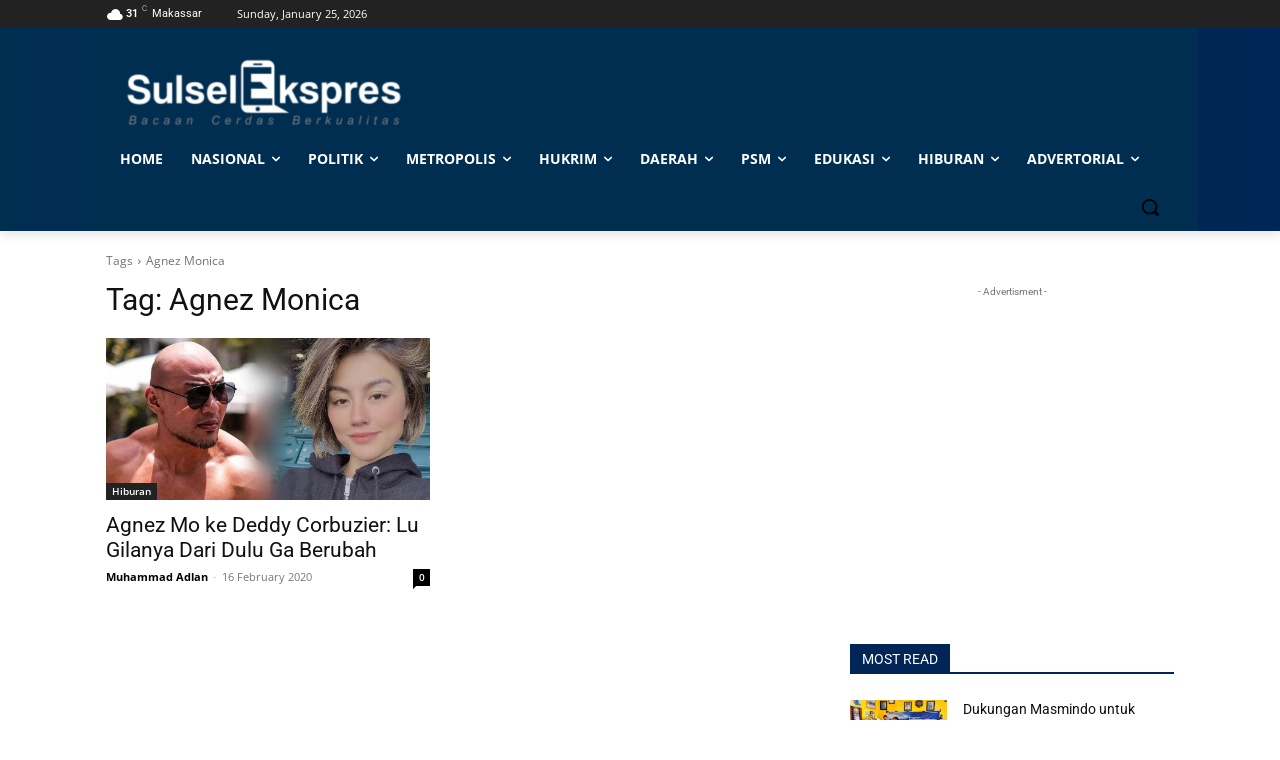

--- FILE ---
content_type: text/html; charset=utf-8
request_url: https://www.google.com/recaptcha/api2/aframe
body_size: 260
content:
<!DOCTYPE HTML><html><head><meta http-equiv="content-type" content="text/html; charset=UTF-8"></head><body><script nonce="PTKVAf2X_G2QOaSjcIavVQ">/** Anti-fraud and anti-abuse applications only. See google.com/recaptcha */ try{var clients={'sodar':'https://pagead2.googlesyndication.com/pagead/sodar?'};window.addEventListener("message",function(a){try{if(a.source===window.parent){var b=JSON.parse(a.data);var c=clients[b['id']];if(c){var d=document.createElement('img');d.src=c+b['params']+'&rc='+(localStorage.getItem("rc::a")?sessionStorage.getItem("rc::b"):"");window.document.body.appendChild(d);sessionStorage.setItem("rc::e",parseInt(sessionStorage.getItem("rc::e")||0)+1);localStorage.setItem("rc::h",'1769331364695');}}}catch(b){}});window.parent.postMessage("_grecaptcha_ready", "*");}catch(b){}</script></body></html>